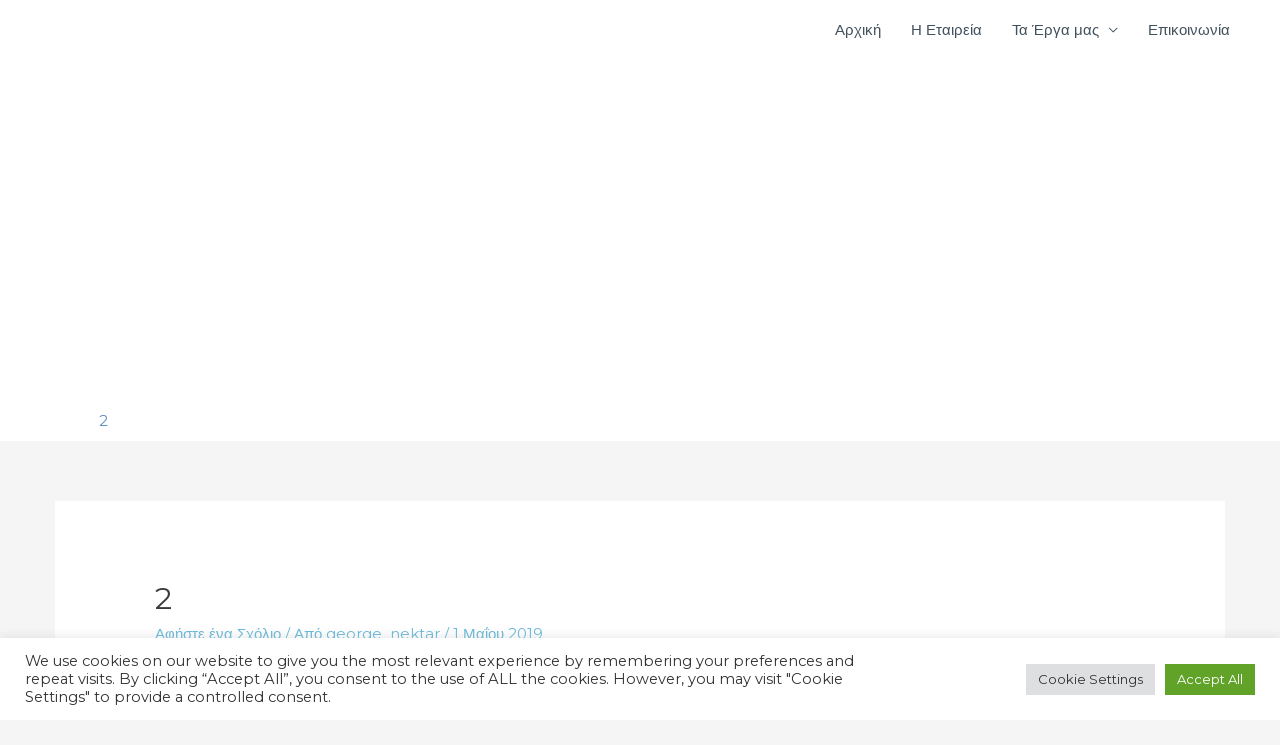

--- FILE ---
content_type: text/css
request_url: https://ilektrokataskeuastiki.gr/wp-content/uploads/elementor/css/post-108.css?ver=1728894039
body_size: 1235
content:
.elementor-108 .elementor-element.elementor-element-45fa046a > .elementor-container > .elementor-column > .elementor-widget-wrap{align-content:flex-start;align-items:flex-start;}.elementor-108 .elementor-element.elementor-element-45fa046a:not(.elementor-motion-effects-element-type-background), .elementor-108 .elementor-element.elementor-element-45fa046a > .elementor-motion-effects-container > .elementor-motion-effects-layer{background-color:rgba(0,0,0,0.13);background-image:url("https://ilektrokataskeuastiki.gr/wp-content/uploads/2019/04/bulb-electricity-glass-19068-1.jpg");background-position:center center;background-repeat:no-repeat;background-size:cover;}.elementor-108 .elementor-element.elementor-element-45fa046a > .elementor-background-overlay{background-color:#011627;opacity:0;transition:background 0.3s, border-radius 0.3s, opacity 0.3s;}.elementor-108 .elementor-element.elementor-element-45fa046a{transition:background 0.3s, border 0.3s, border-radius 0.3s, box-shadow 0.3s;padding:100px 0px 0px 0px;}.elementor-108 .elementor-element.elementor-element-45fa046a > .elementor-shape-top .elementor-shape-fill{fill:rgba(84,89,95,0.57);}.elementor-108 .elementor-element.elementor-element-45fa046a > .elementor-shape-top svg{width:calc(100% + 1.3px);height:77px;}.elementor-108 .elementor-element.elementor-element-a434642{text-align:left;}.elementor-108 .elementor-element.elementor-element-a434642 .elementor-heading-title{color:#ffffff;text-transform:uppercase;letter-spacing:3px;}.elementor-108 .elementor-element.elementor-element-a434642 > .elementor-widget-container{padding:0px 0px 20px 0px;}.elementor-108 .elementor-element.elementor-element-c23d311{text-align:left;color:#d94948;font-size:20px;}.elementor-108 .elementor-element.elementor-element-c23d311 > .elementor-widget-container{padding:0px 25px 0px 0px;}.elementor-108 .elementor-element.elementor-element-9a327a8{padding:0px 0px 60px 0px;}.elementor-108 .elementor-element.elementor-element-1cb921b > .elementor-element-populated{padding:0px 100px 0px 0px;}.elementor-108 .elementor-element.elementor-element-30e2661{text-align:left;}.elementor-108 .elementor-element.elementor-element-30e2661 .elementor-heading-title{color:#ffffff;text-transform:uppercase;letter-spacing:3px;}.elementor-108 .elementor-element.elementor-element-30e2661 > .elementor-widget-container{padding:0px 0px 20px 0px;}.elementor-108 .elementor-element.elementor-element-2628ec9 .elementor-icon-list-items:not(.elementor-inline-items) .elementor-icon-list-item:not(:last-child){padding-bottom:calc(6px/2);}.elementor-108 .elementor-element.elementor-element-2628ec9 .elementor-icon-list-items:not(.elementor-inline-items) .elementor-icon-list-item:not(:first-child){margin-top:calc(6px/2);}.elementor-108 .elementor-element.elementor-element-2628ec9 .elementor-icon-list-items.elementor-inline-items .elementor-icon-list-item{margin-right:calc(6px/2);margin-left:calc(6px/2);}.elementor-108 .elementor-element.elementor-element-2628ec9 .elementor-icon-list-items.elementor-inline-items{margin-right:calc(-6px/2);margin-left:calc(-6px/2);}body.rtl .elementor-108 .elementor-element.elementor-element-2628ec9 .elementor-icon-list-items.elementor-inline-items .elementor-icon-list-item:after{left:calc(-6px/2);}body:not(.rtl) .elementor-108 .elementor-element.elementor-element-2628ec9 .elementor-icon-list-items.elementor-inline-items .elementor-icon-list-item:after{right:calc(-6px/2);}.elementor-108 .elementor-element.elementor-element-2628ec9 .elementor-icon-list-icon i{color:rgba(255,255,255,0.5);transition:color 0.3s;}.elementor-108 .elementor-element.elementor-element-2628ec9 .elementor-icon-list-icon svg{fill:rgba(255,255,255,0.5);transition:fill 0.3s;}.elementor-108 .elementor-element.elementor-element-2628ec9 .elementor-icon-list-item:hover .elementor-icon-list-icon i{color:#d94948;}.elementor-108 .elementor-element.elementor-element-2628ec9 .elementor-icon-list-item:hover .elementor-icon-list-icon svg{fill:#d94948;}.elementor-108 .elementor-element.elementor-element-2628ec9{--e-icon-list-icon-size:14px;--icon-vertical-offset:0px;}.elementor-108 .elementor-element.elementor-element-2628ec9 .elementor-icon-list-icon{padding-right:15px;}.elementor-108 .elementor-element.elementor-element-2628ec9 .elementor-icon-list-text{color:rgba(255,255,255,0.75);transition:color 0.3s;}.elementor-108 .elementor-element.elementor-element-2628ec9 .elementor-icon-list-item:hover .elementor-icon-list-text{color:#d94948;}.elementor-108 .elementor-element.elementor-element-e98d12d{color:rgba(255,255,255,0.75);}.elementor-108 .elementor-element.elementor-element-e98d12d > .elementor-widget-container{padding:0px 25px 0px 0px;}.elementor-108 .elementor-element.elementor-element-66528d8{color:rgba(255,255,255,0.75);}.elementor-108 .elementor-element.elementor-element-66528d8 > .elementor-widget-container{padding:0px 25px 0px 0px;}.elementor-108 .elementor-element.elementor-element-80cf24e > .elementor-element-populated{margin:0px 0px 0px 0px;--e-column-margin-right:0px;--e-column-margin-left:0px;}.elementor-108 .elementor-element.elementor-element-2b6df7e{text-align:left;}.elementor-108 .elementor-element.elementor-element-2b6df7e .elementor-heading-title{color:#ffffff;text-transform:uppercase;letter-spacing:3px;}.elementor-108 .elementor-element.elementor-element-2b6df7e > .elementor-widget-container{padding:0px 0px 20px 0px;}.elementor-108 .elementor-element.elementor-element-8a8de8c .elementor-icon-list-icon i{color:rgba(255,255,255,0.5);transition:color 0.3s;}.elementor-108 .elementor-element.elementor-element-8a8de8c .elementor-icon-list-icon svg{fill:rgba(255,255,255,0.5);transition:fill 0.3s;}.elementor-108 .elementor-element.elementor-element-8a8de8c{--e-icon-list-icon-size:14px;--icon-vertical-offset:0px;}.elementor-108 .elementor-element.elementor-element-8a8de8c .elementor-icon-list-icon{padding-right:15px;}.elementor-108 .elementor-element.elementor-element-8a8de8c .elementor-icon-list-text{color:rgba(255,255,255,0.75);transition:color 0.3s;}.elementor-108 .elementor-element.elementor-element-8a8de8c .elementor-icon-list-item:hover .elementor-icon-list-text{color:#d94948;}.elementor-108 .elementor-element.elementor-element-805e2b7 .elementor-button-content-wrapper{flex-direction:row;}.elementor-108 .elementor-element.elementor-element-805e2b7 .elementor-button{font-weight:bold;text-transform:uppercase;letter-spacing:1px;background-color:#d94948;border-radius:50px 50px 50px 50px;padding:15px 30px 15px 30px;}.elementor-108 .elementor-element.elementor-element-805e2b7 .elementor-button:hover, .elementor-108 .elementor-element.elementor-element-805e2b7 .elementor-button:focus{color:#ffffff;background-color:rgba(217,73,72,0.85);}.elementor-108 .elementor-element.elementor-element-805e2b7 .elementor-button:hover svg, .elementor-108 .elementor-element.elementor-element-805e2b7 .elementor-button:focus svg{fill:#ffffff;}.elementor-108 .elementor-element.elementor-element-805e2b7 > .elementor-widget-container{margin:171px 0px 0px -650px;}.elementor-108 .elementor-element.elementor-element-c241230{border-style:solid;border-width:1px 0px 0px 0px;border-color:rgba(255,255,255,0.31);transition:background 0.3s, border 0.3s, border-radius 0.3s, box-shadow 0.3s;padding:30px 0px 30px 0px;}.elementor-108 .elementor-element.elementor-element-c241230 > .elementor-background-overlay{transition:background 0.3s, border-radius 0.3s, opacity 0.3s;}.elementor-108 .elementor-element.elementor-element-6d3a534 > .elementor-element-populated{padding:0px 0px 0px 0px;}.elementor-108 .elementor-element.elementor-element-2280436{color:#ffffff;}.elementor-108 .elementor-element.elementor-element-2280436 > .elementor-widget-container{padding:0px 25px 0px 0px;}.elementor-108 .elementor-element.elementor-element-a3503c7 > .elementor-element-populated{padding:0px 0px 0px 0px;}.elementor-108 .elementor-element.elementor-element-cdc6fdc{text-align:right;color:rgba(255,255,255,0.75);}.elementor-108 .elementor-element.elementor-element-cdc6fdc > .elementor-widget-container{padding:0px 0px 0px 0px;}@media(max-width:1024px){.elementor-108 .elementor-element.elementor-element-45fa046a{padding:75px 25px 0px 25px;}.elementor-108 .elementor-element.elementor-element-9a327a8{padding:0px 0px 55px 0px;}.elementor-108 .elementor-element.elementor-element-1cb921b > .elementor-element-populated{padding:0px 0px 0px 0px;}.elementor-108 .elementor-element.elementor-element-e98d12d > .elementor-widget-container{padding:0px 50px 0px 0px;}.elementor-108 .elementor-element.elementor-element-66528d8 > .elementor-widget-container{padding:0px 0px 0px 0px;}.elementor-108 .elementor-element.elementor-element-805e2b7 > .elementor-widget-container{margin:238px 0px 0px -130px;}.elementor-108 .elementor-element.elementor-element-c241230{padding:20px 0px 20px 0px;}.elementor-108 .elementor-element.elementor-element-2280436 > .elementor-widget-container{padding:0px 50px 0px 0px;}.elementor-108 .elementor-element.elementor-element-cdc6fdc{text-align:right;}.elementor-108 .elementor-element.elementor-element-cdc6fdc > .elementor-widget-container{padding:0px 0px 0px 0px;}}@media(max-width:767px){.elementor-108 .elementor-element.elementor-element-45fa046a{padding:75px 20px 0px 20px;}.elementor-108 .elementor-element.elementor-element-a434642 > .elementor-widget-container{padding:0px 0px 0px 0px;}.elementor-108 .elementor-element.elementor-element-c23d311 > .elementor-widget-container{margin:0px 0px 0px 0px;padding:0px 0px 0px 0px;}.elementor-108 .elementor-element.elementor-element-9a327a8{padding:0px 0px 60px 0px;}.elementor-108 .elementor-element.elementor-element-1cb921b > .elementor-element-populated{margin:0px 0px 0px 0px;--e-column-margin-right:0px;--e-column-margin-left:0px;padding:0px 0px 35px 0px;}.elementor-108 .elementor-element.elementor-element-30e2661 > .elementor-widget-container{padding:0px 0px 0px 0px;}.elementor-108 .elementor-element.elementor-element-e98d12d > .elementor-widget-container{margin:0px 0px 0px 0px;padding:0px 0px 0px 0px;}.elementor-108 .elementor-element.elementor-element-80cf24e > .elementor-element-populated{margin:0px 0px 0px 0px;--e-column-margin-right:0px;--e-column-margin-left:0px;padding:0px 0px 50px 0px;}.elementor-108 .elementor-element.elementor-element-2b6df7e > .elementor-widget-container{padding:0px 0px 0px 0px;}.elementor-108 .elementor-element.elementor-element-805e2b7 .elementor-button{padding:10px 15px 10px 15px;}.elementor-108 .elementor-element.elementor-element-805e2b7 > .elementor-widget-container{margin:50px 0px 0px 0px;}.elementor-108 .elementor-element.elementor-element-c241230{padding:20px 0px 20px 0px;}.elementor-108 .elementor-element.elementor-element-2280436{text-align:center;font-size:17px;}.elementor-108 .elementor-element.elementor-element-2280436 > .elementor-widget-container{margin:0px 0px 0px 0px;padding:0px 0px 0px 0px;}.elementor-108 .elementor-element.elementor-element-cdc6fdc{text-align:left;}.elementor-108 .elementor-element.elementor-element-cdc6fdc > .elementor-widget-container{margin:0px 0px 0px 0px;padding:0px 0px 0px 0px;}}@media(min-width:768px){.elementor-108 .elementor-element.elementor-element-1cb921b{width:30%;}.elementor-108 .elementor-element.elementor-element-80cf24e{width:70%;}.elementor-108 .elementor-element.elementor-element-6d3a534{width:91%;}.elementor-108 .elementor-element.elementor-element-a3503c7{width:9%;}}@media(max-width:1024px) and (min-width:768px){.elementor-108 .elementor-element.elementor-element-80cf24e{width:48%;}}@media(min-width:1025px){.elementor-108 .elementor-element.elementor-element-45fa046a:not(.elementor-motion-effects-element-type-background), .elementor-108 .elementor-element.elementor-element-45fa046a > .elementor-motion-effects-container > .elementor-motion-effects-layer{background-attachment:fixed;}}